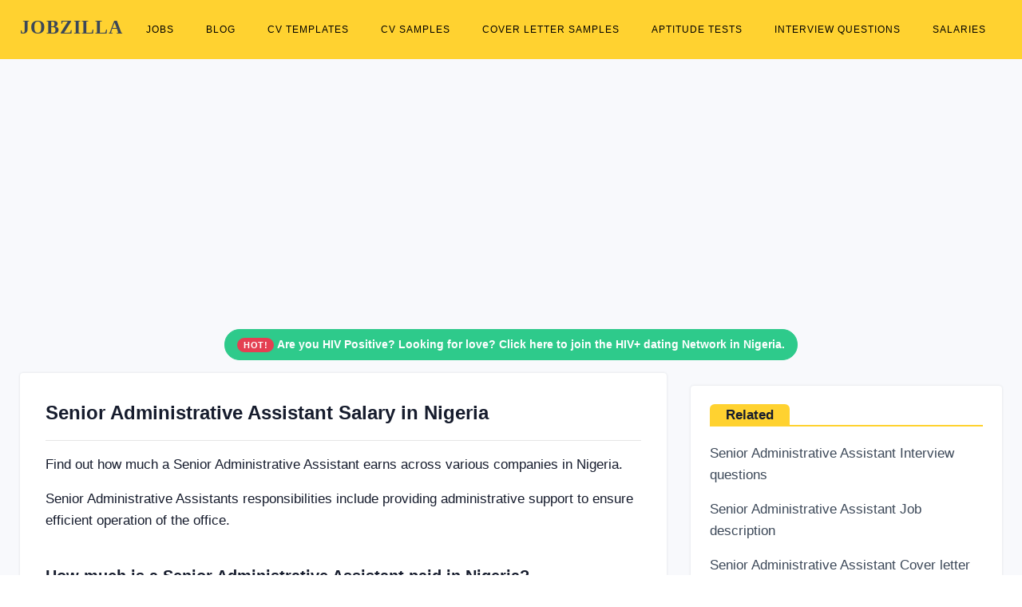

--- FILE ---
content_type: text/html; charset=UTF-8
request_url: https://www.jobzilla.ng/senior-administrative-assistant-salary
body_size: 4424
content:
<!DOCTYPE html><html lang="en"><head>
<script data-ad-client="ca-pub-5511479820529286" async src="https://pagead2.googlesyndication.com/pagead/js/adsbygoogle.js"></script>        
<!-- Global site tag (gtag.js) - Google Analytics -->
<script rel="preconnect" async src="https://www.googletagmanager.com/gtag/js?id=G-3NL94N2XPR"></script>
<script>
  window.dataLayer = window.dataLayer || [];
  function gtag(){dataLayer.push(arguments);}
  gtag('js', new Date());

  gtag('config', 'G-3NL94N2XPR');
</script>
<meta charset="utf-8"/><link rel="icon" type="image/x-icon" href="/favicon.ico">
<meta name="viewport" content="width=device-width, initial-scale=1.0"><title>Senior Administrative Assistant Salary in Nigeria</title>
<meta name="description" content="In Nigeria, an Entry Level Senior Administrative Assistant earns a salary of ₦7,809,325-₦/year at United Nations High Commissioner for Refugees. See more Senior Administrative Assistant earnings in Nigeria." />
<link rel="canonical" href="https://www.jobzilla.ng/senior-administrative-assistant-salary" />

	<link rel="stylesheet" href="/css/bootstrap.min.css"/>

	<link rel="stylesheet" href="/css/style3.min.css"/>
<style> .sbmenu{display:none;}  .pagination .page-item .page-link:hover{ background:#ffd230 !important; border-color:#ffd230 !important; color:#000;} .pagination .page-item.active .page-link{background:#ffd230 !important; border-color:#ffd230 !important; color:#000;} #topnav .navigation-menu > li > a {color: #000 !important;font-weight: 400 !important;font-size: 11.5px !important;padding-left: 10px !important;padding-right: 10px !important;} #topnav .navigation-menu > li > a:hover {color: #000 !important;text-decoration: underline !important;} #topnav .navigation-menu > li.active > a {color: #000 !important;text-decoration: underline !important;}</style></head><body><header id="topnav" class="defaultscroll sticky"><div class="container dropdown-content" ><div><a class="logo" href="/" style="font-family: helvetica important;">JOBZILLA</a></div><div class="menu-extras"><div class="menu-item"><a class="navbar-toggle" onclick="toggle('navigation')"><div class="lines"><span></span><span></span><span></span></div></a></div></div><div id="navigation"><ul class="navigation-menu nav-right"><li><a href="/jobs">Jobs</a></li><li><a href="/blog">Blog</a></li><li><a href="/cv-templates">CV Templates</a></li><li><a href="/cv-samples">CV Samples</a></li><li><a href="/cover-letter-samples">Cover Letter Samples</a></li><li><a href="/aptitude-tests">Aptitude Tests</a></li><li><a href="/interview-questions">Interview Questions</a></li><li><a href="/salaries">Salaries</a></li></ul></div></div></header>        <!--Blog Lists Start-->
        <div class="bg-light" style="margin-top: 70px;">
            <div class="container"  style="padding-top: 30px;">
                
                <div class="row">

                 <div class="col-12 mb-4 pb-2">
                        
                        <script async src="https://pagead2.googlesyndication.com/pagead/js/adsbygoogle.js"></script>
<!-- jobview_top -->
<ins class="adsbygoogle"
     style="display:block"
     data-ad-client="ca-pub-5511479820529286"
     data-ad-slot="3867932285"
     data-ad-format="auto"
     data-full-width-responsive="true"></ins>
<script>
     (adsbygoogle = window.adsbygoogle || []).push({});
</script>
                        
                    </div>
                    <div class="col-12 text-center">     
                   
<div class="alert alert-outline-success alert-pills badge-success" role="alert">
                            <span class="badge badge-pill badge-danger"> HOT! </span>
                            <span class="alert-content"> <a href="https://whatsapp.com/channel/0029Vb6j2jD1HsprZV83rx0d" style="color: white !important;" ><b>Are you HIV Positive? Looking for love? Click here to join the HIV+ dating Network in Nigeria.</b></a></span>
                        </div>                </div>
                    <div class="col-lg-8 col-12 mb-1 pb-1">
                        
                        
         
                        <div class="card border-0 shadow overflow-hidden p-2">
                            <div class="row align-items-center no-gutters">
                                <div class="col-md-12 order-2 order-md-1">
                                    <div class="card-body content">
                                        <h1 style="font-size: 24px !important;">Senior Administrative Assistant Salary in Nigeria</h1>
                                        
                                        <hr/>
                                                                                <p>
                                            
                                            Find out how much a Senior Administrative Assistant earns across various companies in Nigeria.
                                            
                                        </p>
                                        
                                        <p class="text-muted mb-0"><p><p>Senior Administrative Assistants responsibilities include providing administrative support to ensure efficient operation of the office.</p></p>
</p>
                                        
                                        <br/>
                                        <h2 style="font-size: 20px !important;">How much is a Senior Administrative Assistant paid in Nigeria?</h2>
                                        <p>
                                         Senior Administrative Assistant salary ranges can vary widely depending on many important factors, including education, certifications, additional skills, professional experience and even the hiring company. 
                                              Jobzilla Nigeria analyzes the market remunerations and helps you negotiate your pay with confidence.   
                                        </p>
                         <br/>
                                        <h2 style="font-size: 20px !important;">Senior Administrative Assistant Salaries in Nigeria</h2>
                             
                                                                  <p class="mb-4" >
                                            Below, you will find list of Senior Administrative Assistant salaries in Nigeria based on experience level in different companies.
                                        </p>
                                        <p>1 Senior Administrative Assistant earnings reported.</p>
                                        
                                        
                           <div class="table-responsive  bg-white">
                            
                            <table class="table mb-0 table-center">
                                <thead>
                                    <tr>
                                        
                                        <th scope="col" >Designation / Company</th>
                                        <th scope="col" >Salary</th>
                                        
                                        
                                    </tr>
                                </thead>
                                <tbody>
                                    
                                                                        <tr>
                                        
                                        <th>
                                            <div class="media">
                                                
                                                <img alt="United Nations High Commissioner for Refugees Salary Scale" src="/img/company/logo.png" class="float-left mr-3 mt-2" alt="" height="30px" width="30px">
                                                
                                                <div class="media-body content">
                                                    <div class="mb-0 font-weight-normal"><strong>Senior Administrative Assistant</strong><span class="text-muted" style="font-size: 12px;"> - Entry Level</span></div>
                                                        
                                                    <span class="text-muted" style="font-size: 14px;text-decoration-color: #ffd230 !important;" ></span>
                                                <a class="text-muted" style="font-size: 14px; text-decoration: underline !important; text-decoration-color: #ffd230 !important;" title="United Nations High Commissioner for Refugees salaries in Nigeria" href="/company/united-nations-high-commissioner-for-refugees/salary-structure" >
                                                United Nations High Commissioner for Refugees                                                </a>
                                                
                                                
                                                </div>
                                                
                                            </div>
                                            
                                        </th>
                                        <td><div>₦7,809,325</div><span class="text-muted" style="font-size: 12px;" >/ year</span></td>
                                        
                                        
                                    </tr>
                                                                        
                                </tbody>
                            </table><!--end table-->
                        </div>        
                            
                                        
                                                 <br />  
                                                               <!-- PAGINATION START -->
                    <div class="col-12 mb-4">
                        <ul class="pagination justify-content-center mb-0">                                         
        
                                   
                        </ul>
                    </div><!--end col-->
                    <!-- PAGINATION END -->
                            <br/>
                            <center> <div class="col-12 justify-content-center align-items-center">  <a href="/salaries" class="btn btn-outline-warning" >See more salaries in Nigeria</a></div>
                            </center>
                      <br/>
            <div class="mt-2 mb-4">
                <h6>Note:</h6>
                <ul >
                    <li>
                        The salaries on this page are derived from both employer job postings and third party data sources.
                    </li>
                    <li>
                        Salaries for specific roles in the market may vary from the estimates provided here,
                        depending on the industry, type of employer, responsibilities of the role and the profile
                        of the individual.
                    </li>
                    
                </ul>
            </div>
                

                                                                    
                                        
                                        
                                       <hr />
                                        <div class="row">
                                            
                                                <div class="col-12">
                                                    
                                                    <!-- ShareThis BEGIN --><div class="sharethis-inline-share-buttons"></div><!-- ShareThis END -->
                                                    
                                                    
                                                </div>
                                            
                                            
                                            
                                        </div>
                                       
                                      
                                        
                                    </div>
                                </div><!--end col-->
                            </div> <!--end row-->
                        </div><!--end blog post-->
                        
                             
                        <br/>
                                             
                    </div><!--end col-->
                    
                   <div class="col-lg-4 col-12 mb-4 pb-2"> 
                       
                  <p>
                        
                        <div class="card border-0 shadow overflow-hidden"><div class="row align-items-center no-gutters"><div class="col-md-12 order-2 order-md-1"><div class="card-body content"><h5 style="border-bottom: solid #ffd230 2px; margin-bottom: 20px; font-size: 17px !important; " ><span class="rounded-top" style="background-color: #ffd230; padding: 4px 20px;" >Related</span></h5><p class="text-muted"><a class="title text-dark" href="/senior-administrative-assistant-interview-questions" >Senior Administrative Assistant Interview questions</a></p><p class="text-muted"><a class="title text-dark" href="/senior-administrative-assistant-job-description" >Senior Administrative Assistant Job description</a></p><p class="text-muted"><a class="title text-dark" href="/senior-administrative-assistant-cover-letter" >Senior Administrative Assistant Cover letter</a></p><p class="text-muted"><a class="title text-dark" href="/senior-administrative-assistant-cv" >Senior Administrative Assistant CV</a></p><p class="text-muted"><a class="title text-dark" href="/tag/senior-administrative-assistant" >Senior Administrative Assistant Jobs in Nigeria</a></p></div></div></div></div>                        
                          </p> 
                    <div ><center><a href="/jobs" class="btn btn-outline-warning" >View latest jobs in Nigeria today</a></center></div>

                   </div><!--end col--> 
                    
                </div><!--end row-->
            </div><!--end container-->
        </div><!--end section -->
        <!--Blog Lists End--><footer class="footer"><div class="container"><div class="row"><div class="col-lg-12 col-12 mb-2 mb-md-4 pb-0 pb-md-2 "><a href="/" class="logo-footer text-white" style="font-size: 40px; font-family: helvetica important;" ><b>JOBZILLA</b></a><p class="mt-2">Find jobs, download free cover letters & CVs, practise free interview & aptitude test questions, get insightful company reviews, salary surveys....and so much more!</p><p>Jobzilla is simply the absolute career toolkit and <a style="color: #adb5bd !important;" href="/blog" >encyclopedia</a> for the average Nigerian!</p></div><div class="col-lg-3 col-md-6 col-12 mt-4 mt-sm-0 pt-2 pt-sm-0"><h6 class="text-light footer-head"><b>JOBS</b></h6><ul class="list-unstyled footer-list mt-4"><li><a href="/jobs" class="text-foot">Latest jobs in Nigeria</a></li><!--<li><a href="/visa-sponsorship-jobs" class="text-foot">Visa sponsorship jobs <sup><span style="font-size: 8px;" class="badge badge-pill badge-danger">New</span></sup></a></li>--><li><a href="/jobs-in-remote" class="text-foot">Remote jobs</a></li><li><a href="/category/hot-nigerian-jobs" class="text-foot">Hot Nigerian jobs</a></li><li><a href="/free-job-post" class="text-foot">Post job</a></li></ul></div><div class="col-lg-3 col-md-6 col-12 mt-4 mt-sm-0 pt-2 pt-sm-0"><h6 class="text-light footer-head"><b>RESOURCES</b></h6><ul class="list-unstyled footer-list mt-4"><li><a href="/shop" class="text-foot">Shop <sup><span style="font-size: 8px;" class="badge badge-pill badge-danger">New</span></sup></a></li><li><a href="/aptitude-tests" class="text-foot">Aptitude tests</a></li><li><a href="/interview-questions" class="text-foot">Interview questions</a></li><li><a href="/cover-letter-samples" class="text-foot">Cover letter samples</a></li><li><a href="/cv-samples" class="text-foot">CV samples</a></li><li><a href="/cv-templates" class="text-foot">CV formats & styles</a></li></ul></div><div class="col-lg-3 col-md-6 col-12 mt-4 mt-sm-0 pt-2 pt-sm-0"><h6 class="text-light footer-head"><b>EXPLORE</b></h6><ul class="list-unstyled footer-list mt-4"><li><a href="/companies" class="text-foot">Company reviews</a></li><li><a href="/salaries" class="text-foot">Salary surveys</a></li><li><a href="/job-descriptions" class="text-foot">Job descriptions</a></li><li><a href="/category/scholarships" class="text-foot">Scholarships</a></li></ul></div><div class="col-lg-3 col-md-6 col-12 mt-4 mt-sm-0 pt-2 pt-sm-0"><h6 class="text-light footer-head"><b>CONTACT US</b></h6><p class="mt-4">If you need help with any of our services, contact us via:</p><p class="mb-0"><b >Email:</b> hello [at] jobzilla [dot] ng</p><p><b >WhatsApp:</b> <a href="tel:+2348139012623" class="text-white">+234-8139012623</a></p></div></div></div></footer><footer class="footer footer-bar pt-0"   ><div class="container text-center pt-4" style="border-top: 1px solid #353839;"  ><div class="row align-items-center"><div class="col-sm-6"><div class="text-sm-left"><p class="mb-0">Copyright &COPY; 2026 <a href="/" class="text-foot" style="text-decoration: underline !important;" >Jobzilla Services</a>. All rights reserved.</p></div></div><div class="col-sm-6 mt-4 mt-sm-0 pt-2 pt-sm-0"><ul class="list-unstyled  social text-sm-right mb-0"><li class="list-inline-item" ><a href="/" class="text-foot" style="text-decoration: underline !important;" >Home</a> /</li><li class="list-inline-item" > <a href="/advertise" class="text-foot" style="text-decoration: underline !important;" >Advertise</a> /</li><li class="list-inline-item" > <a href="/about" class="text-foot" style="text-decoration: underline !important;" >About</a> /</li><li class="list-inline-item" > <a href="/contact" class="text-foot" style="text-decoration: underline !important;" >Contact</a> /</li><li class="list-inline-item" > <a href="/terms" class="text-foot" style="text-decoration: underline !important;" >Terms of Service</a> / </li><li class="list-inline-item" > <a href="/privacy-policy" class="text-foot" style="text-decoration: underline !important;" >Privacy Policy</a></li></ul></div></div></div></footer>
<script rel="preconnect" src="//platform-api.sharethis.com/js/sharethis.js#property=5e55652618d67d0012acaaef&product=inline-share-buttons"  async ></script>
<script>
function toggle(id){var e=document.getElementById(id);if(e.style.display==="none" || e.style.display===""){e.style.display = "block";}else{e.style.display = "none";}return false;}
</script><script defer src="https://static.cloudflareinsights.com/beacon.min.js/vcd15cbe7772f49c399c6a5babf22c1241717689176015" integrity="sha512-ZpsOmlRQV6y907TI0dKBHq9Md29nnaEIPlkf84rnaERnq6zvWvPUqr2ft8M1aS28oN72PdrCzSjY4U6VaAw1EQ==" data-cf-beacon='{"version":"2024.11.0","token":"7580971a6f92488996ded07e27ec9ea0","r":1,"server_timing":{"name":{"cfCacheStatus":true,"cfEdge":true,"cfExtPri":true,"cfL4":true,"cfOrigin":true,"cfSpeedBrain":true},"location_startswith":null}}' crossorigin="anonymous"></script>
</body></html>

--- FILE ---
content_type: text/html; charset=utf-8
request_url: https://www.google.com/recaptcha/api2/aframe
body_size: 267
content:
<!DOCTYPE HTML><html><head><meta http-equiv="content-type" content="text/html; charset=UTF-8"></head><body><script nonce="Gssa-ZWUkiO-2bNvJbfdCg">/** Anti-fraud and anti-abuse applications only. See google.com/recaptcha */ try{var clients={'sodar':'https://pagead2.googlesyndication.com/pagead/sodar?'};window.addEventListener("message",function(a){try{if(a.source===window.parent){var b=JSON.parse(a.data);var c=clients[b['id']];if(c){var d=document.createElement('img');d.src=c+b['params']+'&rc='+(localStorage.getItem("rc::a")?sessionStorage.getItem("rc::b"):"");window.document.body.appendChild(d);sessionStorage.setItem("rc::e",parseInt(sessionStorage.getItem("rc::e")||0)+1);localStorage.setItem("rc::h",'1768642809498');}}}catch(b){}});window.parent.postMessage("_grecaptcha_ready", "*");}catch(b){}</script></body></html>